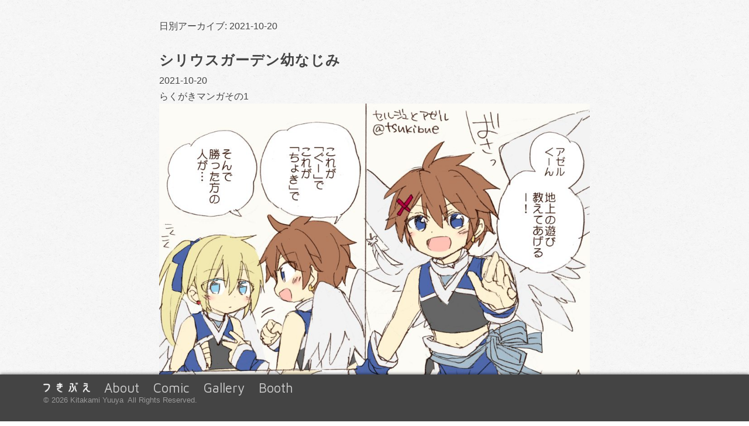

--- FILE ---
content_type: text/html; charset=UTF-8
request_url: https://tsukibue.com/2021/10/20/
body_size: 46333
content:
<!DOCTYPE html>
<html lang="ja">
<head>
<meta charset="UTF-8" />
<meta name="viewport" content="width=device-width" />
<meta name="description" content="つきぶえ（北神ゆうや）の一次創作ファンタジーサイトです。『月下幻想曲』シリーズのマンガ、イラスト、ブログを更新中！>
<title>20 &#8211; 10月 &#8211; 2021 &#8211; つきぶえ</title>
<link rel="pingback" href="https://tsukibue.com/blog/xmlrpc.php" />
<!--[if lt IE 9]>
<script src="https://tsukibue.com/blog/wp-content/themes/mog/js/html5.js" type="text/javascript"></script>
<![endif]-->
<meta name='robots' content='max-image-preview:large' />
<link rel="alternate" type="application/rss+xml" title="つきぶえ &raquo; フィード" href="https://tsukibue.com/feed/" />
<link rel="alternate" type="application/rss+xml" title="つきぶえ &raquo; コメントフィード" href="https://tsukibue.com/comments/feed/" />
<style id='wp-img-auto-sizes-contain-inline-css' type='text/css'>
img:is([sizes=auto i],[sizes^="auto," i]){contain-intrinsic-size:3000px 1500px}
/*# sourceURL=wp-img-auto-sizes-contain-inline-css */
</style>
<style id='wp-block-library-inline-css' type='text/css'>
:root{--wp-block-synced-color:#7a00df;--wp-block-synced-color--rgb:122,0,223;--wp-bound-block-color:var(--wp-block-synced-color);--wp-editor-canvas-background:#ddd;--wp-admin-theme-color:#007cba;--wp-admin-theme-color--rgb:0,124,186;--wp-admin-theme-color-darker-10:#006ba1;--wp-admin-theme-color-darker-10--rgb:0,107,160.5;--wp-admin-theme-color-darker-20:#005a87;--wp-admin-theme-color-darker-20--rgb:0,90,135;--wp-admin-border-width-focus:2px}@media (min-resolution:192dpi){:root{--wp-admin-border-width-focus:1.5px}}.wp-element-button{cursor:pointer}:root .has-very-light-gray-background-color{background-color:#eee}:root .has-very-dark-gray-background-color{background-color:#313131}:root .has-very-light-gray-color{color:#eee}:root .has-very-dark-gray-color{color:#313131}:root .has-vivid-green-cyan-to-vivid-cyan-blue-gradient-background{background:linear-gradient(135deg,#00d084,#0693e3)}:root .has-purple-crush-gradient-background{background:linear-gradient(135deg,#34e2e4,#4721fb 50%,#ab1dfe)}:root .has-hazy-dawn-gradient-background{background:linear-gradient(135deg,#faaca8,#dad0ec)}:root .has-subdued-olive-gradient-background{background:linear-gradient(135deg,#fafae1,#67a671)}:root .has-atomic-cream-gradient-background{background:linear-gradient(135deg,#fdd79a,#004a59)}:root .has-nightshade-gradient-background{background:linear-gradient(135deg,#330968,#31cdcf)}:root .has-midnight-gradient-background{background:linear-gradient(135deg,#020381,#2874fc)}:root{--wp--preset--font-size--normal:16px;--wp--preset--font-size--huge:42px}.has-regular-font-size{font-size:1em}.has-larger-font-size{font-size:2.625em}.has-normal-font-size{font-size:var(--wp--preset--font-size--normal)}.has-huge-font-size{font-size:var(--wp--preset--font-size--huge)}.has-text-align-center{text-align:center}.has-text-align-left{text-align:left}.has-text-align-right{text-align:right}.has-fit-text{white-space:nowrap!important}#end-resizable-editor-section{display:none}.aligncenter{clear:both}.items-justified-left{justify-content:flex-start}.items-justified-center{justify-content:center}.items-justified-right{justify-content:flex-end}.items-justified-space-between{justify-content:space-between}.screen-reader-text{border:0;clip-path:inset(50%);height:1px;margin:-1px;overflow:hidden;padding:0;position:absolute;width:1px;word-wrap:normal!important}.screen-reader-text:focus{background-color:#ddd;clip-path:none;color:#444;display:block;font-size:1em;height:auto;left:5px;line-height:normal;padding:15px 23px 14px;text-decoration:none;top:5px;width:auto;z-index:100000}html :where(.has-border-color){border-style:solid}html :where([style*=border-top-color]){border-top-style:solid}html :where([style*=border-right-color]){border-right-style:solid}html :where([style*=border-bottom-color]){border-bottom-style:solid}html :where([style*=border-left-color]){border-left-style:solid}html :where([style*=border-width]){border-style:solid}html :where([style*=border-top-width]){border-top-style:solid}html :where([style*=border-right-width]){border-right-style:solid}html :where([style*=border-bottom-width]){border-bottom-style:solid}html :where([style*=border-left-width]){border-left-style:solid}html :where(img[class*=wp-image-]){height:auto;max-width:100%}:where(figure){margin:0 0 1em}html :where(.is-position-sticky){--wp-admin--admin-bar--position-offset:var(--wp-admin--admin-bar--height,0px)}@media screen and (max-width:600px){html :where(.is-position-sticky){--wp-admin--admin-bar--position-offset:0px}}

/*# sourceURL=wp-block-library-inline-css */
</style><style id='wp-block-archives-inline-css' type='text/css'>
.wp-block-archives{box-sizing:border-box}.wp-block-archives-dropdown label{display:block}
/*# sourceURL=https://tsukibue.com/blog/wp-includes/blocks/archives/style.min.css */
</style>
<style id='wp-block-calendar-inline-css' type='text/css'>
.wp-block-calendar{text-align:center}.wp-block-calendar td,.wp-block-calendar th{border:1px solid;padding:.25em}.wp-block-calendar th{font-weight:400}.wp-block-calendar caption{background-color:inherit}.wp-block-calendar table{border-collapse:collapse;width:100%}.wp-block-calendar table.has-background th{background-color:inherit}.wp-block-calendar table.has-text-color th{color:inherit}.wp-block-calendar :where(table:not(.has-text-color)){color:#40464d}.wp-block-calendar :where(table:not(.has-text-color)) td,.wp-block-calendar :where(table:not(.has-text-color)) th{border-color:#ddd}:where(.wp-block-calendar table:not(.has-background) th){background:#ddd}
/*# sourceURL=https://tsukibue.com/blog/wp-includes/blocks/calendar/style.min.css */
</style>
<style id='global-styles-inline-css' type='text/css'>
:root{--wp--preset--aspect-ratio--square: 1;--wp--preset--aspect-ratio--4-3: 4/3;--wp--preset--aspect-ratio--3-4: 3/4;--wp--preset--aspect-ratio--3-2: 3/2;--wp--preset--aspect-ratio--2-3: 2/3;--wp--preset--aspect-ratio--16-9: 16/9;--wp--preset--aspect-ratio--9-16: 9/16;--wp--preset--color--black: #000000;--wp--preset--color--cyan-bluish-gray: #abb8c3;--wp--preset--color--white: #ffffff;--wp--preset--color--pale-pink: #f78da7;--wp--preset--color--vivid-red: #cf2e2e;--wp--preset--color--luminous-vivid-orange: #ff6900;--wp--preset--color--luminous-vivid-amber: #fcb900;--wp--preset--color--light-green-cyan: #7bdcb5;--wp--preset--color--vivid-green-cyan: #00d084;--wp--preset--color--pale-cyan-blue: #8ed1fc;--wp--preset--color--vivid-cyan-blue: #0693e3;--wp--preset--color--vivid-purple: #9b51e0;--wp--preset--gradient--vivid-cyan-blue-to-vivid-purple: linear-gradient(135deg,rgb(6,147,227) 0%,rgb(155,81,224) 100%);--wp--preset--gradient--light-green-cyan-to-vivid-green-cyan: linear-gradient(135deg,rgb(122,220,180) 0%,rgb(0,208,130) 100%);--wp--preset--gradient--luminous-vivid-amber-to-luminous-vivid-orange: linear-gradient(135deg,rgb(252,185,0) 0%,rgb(255,105,0) 100%);--wp--preset--gradient--luminous-vivid-orange-to-vivid-red: linear-gradient(135deg,rgb(255,105,0) 0%,rgb(207,46,46) 100%);--wp--preset--gradient--very-light-gray-to-cyan-bluish-gray: linear-gradient(135deg,rgb(238,238,238) 0%,rgb(169,184,195) 100%);--wp--preset--gradient--cool-to-warm-spectrum: linear-gradient(135deg,rgb(74,234,220) 0%,rgb(151,120,209) 20%,rgb(207,42,186) 40%,rgb(238,44,130) 60%,rgb(251,105,98) 80%,rgb(254,248,76) 100%);--wp--preset--gradient--blush-light-purple: linear-gradient(135deg,rgb(255,206,236) 0%,rgb(152,150,240) 100%);--wp--preset--gradient--blush-bordeaux: linear-gradient(135deg,rgb(254,205,165) 0%,rgb(254,45,45) 50%,rgb(107,0,62) 100%);--wp--preset--gradient--luminous-dusk: linear-gradient(135deg,rgb(255,203,112) 0%,rgb(199,81,192) 50%,rgb(65,88,208) 100%);--wp--preset--gradient--pale-ocean: linear-gradient(135deg,rgb(255,245,203) 0%,rgb(182,227,212) 50%,rgb(51,167,181) 100%);--wp--preset--gradient--electric-grass: linear-gradient(135deg,rgb(202,248,128) 0%,rgb(113,206,126) 100%);--wp--preset--gradient--midnight: linear-gradient(135deg,rgb(2,3,129) 0%,rgb(40,116,252) 100%);--wp--preset--font-size--small: 13px;--wp--preset--font-size--medium: 20px;--wp--preset--font-size--large: 36px;--wp--preset--font-size--x-large: 42px;--wp--preset--spacing--20: 0.44rem;--wp--preset--spacing--30: 0.67rem;--wp--preset--spacing--40: 1rem;--wp--preset--spacing--50: 1.5rem;--wp--preset--spacing--60: 2.25rem;--wp--preset--spacing--70: 3.38rem;--wp--preset--spacing--80: 5.06rem;--wp--preset--shadow--natural: 6px 6px 9px rgba(0, 0, 0, 0.2);--wp--preset--shadow--deep: 12px 12px 50px rgba(0, 0, 0, 0.4);--wp--preset--shadow--sharp: 6px 6px 0px rgba(0, 0, 0, 0.2);--wp--preset--shadow--outlined: 6px 6px 0px -3px rgb(255, 255, 255), 6px 6px rgb(0, 0, 0);--wp--preset--shadow--crisp: 6px 6px 0px rgb(0, 0, 0);}:where(.is-layout-flex){gap: 0.5em;}:where(.is-layout-grid){gap: 0.5em;}body .is-layout-flex{display: flex;}.is-layout-flex{flex-wrap: wrap;align-items: center;}.is-layout-flex > :is(*, div){margin: 0;}body .is-layout-grid{display: grid;}.is-layout-grid > :is(*, div){margin: 0;}:where(.wp-block-columns.is-layout-flex){gap: 2em;}:where(.wp-block-columns.is-layout-grid){gap: 2em;}:where(.wp-block-post-template.is-layout-flex){gap: 1.25em;}:where(.wp-block-post-template.is-layout-grid){gap: 1.25em;}.has-black-color{color: var(--wp--preset--color--black) !important;}.has-cyan-bluish-gray-color{color: var(--wp--preset--color--cyan-bluish-gray) !important;}.has-white-color{color: var(--wp--preset--color--white) !important;}.has-pale-pink-color{color: var(--wp--preset--color--pale-pink) !important;}.has-vivid-red-color{color: var(--wp--preset--color--vivid-red) !important;}.has-luminous-vivid-orange-color{color: var(--wp--preset--color--luminous-vivid-orange) !important;}.has-luminous-vivid-amber-color{color: var(--wp--preset--color--luminous-vivid-amber) !important;}.has-light-green-cyan-color{color: var(--wp--preset--color--light-green-cyan) !important;}.has-vivid-green-cyan-color{color: var(--wp--preset--color--vivid-green-cyan) !important;}.has-pale-cyan-blue-color{color: var(--wp--preset--color--pale-cyan-blue) !important;}.has-vivid-cyan-blue-color{color: var(--wp--preset--color--vivid-cyan-blue) !important;}.has-vivid-purple-color{color: var(--wp--preset--color--vivid-purple) !important;}.has-black-background-color{background-color: var(--wp--preset--color--black) !important;}.has-cyan-bluish-gray-background-color{background-color: var(--wp--preset--color--cyan-bluish-gray) !important;}.has-white-background-color{background-color: var(--wp--preset--color--white) !important;}.has-pale-pink-background-color{background-color: var(--wp--preset--color--pale-pink) !important;}.has-vivid-red-background-color{background-color: var(--wp--preset--color--vivid-red) !important;}.has-luminous-vivid-orange-background-color{background-color: var(--wp--preset--color--luminous-vivid-orange) !important;}.has-luminous-vivid-amber-background-color{background-color: var(--wp--preset--color--luminous-vivid-amber) !important;}.has-light-green-cyan-background-color{background-color: var(--wp--preset--color--light-green-cyan) !important;}.has-vivid-green-cyan-background-color{background-color: var(--wp--preset--color--vivid-green-cyan) !important;}.has-pale-cyan-blue-background-color{background-color: var(--wp--preset--color--pale-cyan-blue) !important;}.has-vivid-cyan-blue-background-color{background-color: var(--wp--preset--color--vivid-cyan-blue) !important;}.has-vivid-purple-background-color{background-color: var(--wp--preset--color--vivid-purple) !important;}.has-black-border-color{border-color: var(--wp--preset--color--black) !important;}.has-cyan-bluish-gray-border-color{border-color: var(--wp--preset--color--cyan-bluish-gray) !important;}.has-white-border-color{border-color: var(--wp--preset--color--white) !important;}.has-pale-pink-border-color{border-color: var(--wp--preset--color--pale-pink) !important;}.has-vivid-red-border-color{border-color: var(--wp--preset--color--vivid-red) !important;}.has-luminous-vivid-orange-border-color{border-color: var(--wp--preset--color--luminous-vivid-orange) !important;}.has-luminous-vivid-amber-border-color{border-color: var(--wp--preset--color--luminous-vivid-amber) !important;}.has-light-green-cyan-border-color{border-color: var(--wp--preset--color--light-green-cyan) !important;}.has-vivid-green-cyan-border-color{border-color: var(--wp--preset--color--vivid-green-cyan) !important;}.has-pale-cyan-blue-border-color{border-color: var(--wp--preset--color--pale-cyan-blue) !important;}.has-vivid-cyan-blue-border-color{border-color: var(--wp--preset--color--vivid-cyan-blue) !important;}.has-vivid-purple-border-color{border-color: var(--wp--preset--color--vivid-purple) !important;}.has-vivid-cyan-blue-to-vivid-purple-gradient-background{background: var(--wp--preset--gradient--vivid-cyan-blue-to-vivid-purple) !important;}.has-light-green-cyan-to-vivid-green-cyan-gradient-background{background: var(--wp--preset--gradient--light-green-cyan-to-vivid-green-cyan) !important;}.has-luminous-vivid-amber-to-luminous-vivid-orange-gradient-background{background: var(--wp--preset--gradient--luminous-vivid-amber-to-luminous-vivid-orange) !important;}.has-luminous-vivid-orange-to-vivid-red-gradient-background{background: var(--wp--preset--gradient--luminous-vivid-orange-to-vivid-red) !important;}.has-very-light-gray-to-cyan-bluish-gray-gradient-background{background: var(--wp--preset--gradient--very-light-gray-to-cyan-bluish-gray) !important;}.has-cool-to-warm-spectrum-gradient-background{background: var(--wp--preset--gradient--cool-to-warm-spectrum) !important;}.has-blush-light-purple-gradient-background{background: var(--wp--preset--gradient--blush-light-purple) !important;}.has-blush-bordeaux-gradient-background{background: var(--wp--preset--gradient--blush-bordeaux) !important;}.has-luminous-dusk-gradient-background{background: var(--wp--preset--gradient--luminous-dusk) !important;}.has-pale-ocean-gradient-background{background: var(--wp--preset--gradient--pale-ocean) !important;}.has-electric-grass-gradient-background{background: var(--wp--preset--gradient--electric-grass) !important;}.has-midnight-gradient-background{background: var(--wp--preset--gradient--midnight) !important;}.has-small-font-size{font-size: var(--wp--preset--font-size--small) !important;}.has-medium-font-size{font-size: var(--wp--preset--font-size--medium) !important;}.has-large-font-size{font-size: var(--wp--preset--font-size--large) !important;}.has-x-large-font-size{font-size: var(--wp--preset--font-size--x-large) !important;}
/*# sourceURL=global-styles-inline-css */
</style>

<style id='classic-theme-styles-inline-css' type='text/css'>
/*! This file is auto-generated */
.wp-block-button__link{color:#fff;background-color:#32373c;border-radius:9999px;box-shadow:none;text-decoration:none;padding:calc(.667em + 2px) calc(1.333em + 2px);font-size:1.125em}.wp-block-file__button{background:#32373c;color:#fff;text-decoration:none}
/*# sourceURL=/wp-includes/css/classic-themes.min.css */
</style>
<link rel='stylesheet' id='reset-css' href='https://tsukibue.com/css/reset.css?ver=3f2b7acc23b2c8c155094d121897e7da' type='text/css' media='all' />
<link rel='stylesheet' id='parent-style-css' href='https://tsukibue.com/blog/wp-content/themes/mog/style.css?ver=3f2b7acc23b2c8c155094d121897e7da' type='text/css' media='all' />
<link rel='stylesheet' id='mog-main-css' href='https://tsukibue.com/blog/wp-content/themes/mog/mog-main.css?ver=3f2b7acc23b2c8c155094d121897e7da' type='text/css' media='all' />
<link rel='stylesheet' id='mycommon-css' href='https://tsukibue.com/css/mycommon.css?ver=3f2b7acc23b2c8c155094d121897e7da' type='text/css' media='all' />
<link rel='stylesheet' id='index-css' href='https://tsukibue.com/css/index.css?ver=3f2b7acc23b2c8c155094d121897e7da' type='text/css' media='all' />
<link rel='stylesheet' id='footer-css' href='https://tsukibue.com/css/footer.css?ver=3f2b7acc23b2c8c155094d121897e7da' type='text/css' media='all' />
<link rel='stylesheet' id='fonts_url-css' href='https://fonts.googleapis.com/css?family=Amatic+SC:wght@700|Maven+Pro&#038;display=swap' type='text/css' media='all' />
<link rel='stylesheet' id='style-css' href='https://tsukibue.com/blog/wp-content/themes/mog-child/style.css?ver=3f2b7acc23b2c8c155094d121897e7da' type='text/css' media='all' />
<link rel='stylesheet' id='jquery-lazyloadxt-spinner-css-css' href='//tsukibue.com/blog/wp-content/plugins/a3-lazy-load/assets/css/jquery.lazyloadxt.spinner.css?ver=3f2b7acc23b2c8c155094d121897e7da' type='text/css' media='all' />
<script type="text/javascript" src="https://tsukibue.com/blog/wp-includes/js/jquery/jquery.min.js?ver=3.7.1" id="jquery-core-js"></script>
<script type="text/javascript" src="https://tsukibue.com/blog/wp-includes/js/jquery/jquery-migrate.min.js?ver=3.4.1" id="jquery-migrate-js"></script>
<link rel="https://api.w.org/" href="https://tsukibue.com/wp-json/" /><link rel="icon" href="https://tsukibue.com/blog/wp-content/uploads/2018/02/cropped-favi-32x32.png" sizes="32x32" />
<link rel="icon" href="https://tsukibue.com/blog/wp-content/uploads/2018/02/cropped-favi-192x192.png" sizes="192x192" />
<link rel="apple-touch-icon" href="https://tsukibue.com/blog/wp-content/uploads/2018/02/cropped-favi-180x180.png" />
<meta name="msapplication-TileImage" content="https://tsukibue.com/blog/wp-content/uploads/2018/02/cropped-favi-270x270.png" />
<!-- Global site tag (gtag.js) - Google Analytics -->
<script async src="https://www.googletagmanager.com/gtag/js?id=UA-114656379-1"></script>
<script>
  window.dataLayer = window.dataLayer || [];
  function gtag(){dataLayer.push(arguments);}
  gtag('js', new Date());

  gtag('config', 'UA-114656379-1');
</script>
</head>
		<div class="container">
			<section id="primary" class="content-area">
				<div id="content" class="site-content" role="main">
									<header class="page-header">
						<h1 class="page-title">
							日別アーカイブ: <span>2021-10-20</span>						</h1>
											</header><!-- .page-header -->
																					
<article id="post-2770" class="post-2770 post type-post status-publish format-standard hentry category-23 category-rakugaki">
	<header class="entry-header">
		<h1 class="entry-title"><a href="https://tsukibue.com/2021/10/20/2770/" title="シリウスガーデン幼なじみ へのパーマリンク" rel="bookmark">シリウスガーデン幼なじみ</a></h1>

				<div class="entry-meta">
			<a href="https://tsukibue.com/2021/10/20/2770/" title="17:52" rel="bookmark"><time class="entry-date" datetime="2021-10-20T17:52:39+09:00">2021-10-20</time></a><span class="byline"> 投稿者: <span class="author vcard"><a class="url fn n" href="https://tsukibue.com/author/tsukibue/" title="tsukibue の投稿をすべて表示" rel="author">tsukibue</a></span></span>		</div><!-- .entry-meta -->
			</header><!-- .entry-header -->

		<div class="entry-content">
		<p>らくがきマンガその1<br />
<img fetchpriority="high" decoding="async" class="lazy lazy-hidden alignnone size-full wp-image-2771" src="//tsukibue.com/blog/wp-content/plugins/a3-lazy-load/assets/images/lazy_placeholder.gif" data-lazy-type="image" data-src="https://tsukibue.com/blog/wp-content/uploads/2022/02/30c61e85ebad79efca4dc8a1d4112eae.jpg" alt="" width="950" height="1348" srcset="" data-srcset="https://tsukibue.com/blog/wp-content/uploads/2022/02/30c61e85ebad79efca4dc8a1d4112eae.jpg 950w, https://tsukibue.com/blog/wp-content/uploads/2022/02/30c61e85ebad79efca4dc8a1d4112eae-211x300.jpg 211w, https://tsukibue.com/blog/wp-content/uploads/2022/02/30c61e85ebad79efca4dc8a1d4112eae-722x1024.jpg 722w, https://tsukibue.com/blog/wp-content/uploads/2022/02/30c61e85ebad79efca4dc8a1d4112eae-768x1090.jpg 768w" sizes="(max-width: 950px) 100vw, 950px" /><noscript><img fetchpriority="high" decoding="async" class="alignnone size-full wp-image-2771" src="https://tsukibue.com/blog/wp-content/uploads/2022/02/30c61e85ebad79efca4dc8a1d4112eae.jpg" alt="" width="950" height="1348" srcset="https://tsukibue.com/blog/wp-content/uploads/2022/02/30c61e85ebad79efca4dc8a1d4112eae.jpg 950w, https://tsukibue.com/blog/wp-content/uploads/2022/02/30c61e85ebad79efca4dc8a1d4112eae-211x300.jpg 211w, https://tsukibue.com/blog/wp-content/uploads/2022/02/30c61e85ebad79efca4dc8a1d4112eae-722x1024.jpg 722w, https://tsukibue.com/blog/wp-content/uploads/2022/02/30c61e85ebad79efca4dc8a1d4112eae-768x1090.jpg 768w" sizes="(max-width: 950px) 100vw, 950px" /></noscript></p>
<p><img decoding="async" class="lazy lazy-hidden alignnone size-full wp-image-2772" src="//tsukibue.com/blog/wp-content/plugins/a3-lazy-load/assets/images/lazy_placeholder.gif" data-lazy-type="image" data-src="https://tsukibue.com/blog/wp-content/uploads/2022/02/986d28047c17274f252118324676efd8.jpg" alt="" width="950" height="1348" srcset="" data-srcset="https://tsukibue.com/blog/wp-content/uploads/2022/02/986d28047c17274f252118324676efd8.jpg 950w, https://tsukibue.com/blog/wp-content/uploads/2022/02/986d28047c17274f252118324676efd8-211x300.jpg 211w, https://tsukibue.com/blog/wp-content/uploads/2022/02/986d28047c17274f252118324676efd8-722x1024.jpg 722w, https://tsukibue.com/blog/wp-content/uploads/2022/02/986d28047c17274f252118324676efd8-768x1090.jpg 768w" sizes="(max-width: 950px) 100vw, 950px" /><noscript><img decoding="async" class="alignnone size-full wp-image-2772" src="https://tsukibue.com/blog/wp-content/uploads/2022/02/986d28047c17274f252118324676efd8.jpg" alt="" width="950" height="1348" srcset="https://tsukibue.com/blog/wp-content/uploads/2022/02/986d28047c17274f252118324676efd8.jpg 950w, https://tsukibue.com/blog/wp-content/uploads/2022/02/986d28047c17274f252118324676efd8-211x300.jpg 211w, https://tsukibue.com/blog/wp-content/uploads/2022/02/986d28047c17274f252118324676efd8-722x1024.jpg 722w, https://tsukibue.com/blog/wp-content/uploads/2022/02/986d28047c17274f252118324676efd8-768x1090.jpg 768w" sizes="(max-width: 950px) 100vw, 950px" /></noscript></p>
<p>らくがきマンガその２<br />
<img decoding="async" class="lazy lazy-hidden alignnone size-full wp-image-2773" src="//tsukibue.com/blog/wp-content/plugins/a3-lazy-load/assets/images/lazy_placeholder.gif" data-lazy-type="image" data-src="https://tsukibue.com/blog/wp-content/uploads/2022/02/7522337f761d495cea301bfe36d3e342.jpg" alt="" width="950" height="1348" srcset="" data-srcset="https://tsukibue.com/blog/wp-content/uploads/2022/02/7522337f761d495cea301bfe36d3e342.jpg 950w, https://tsukibue.com/blog/wp-content/uploads/2022/02/7522337f761d495cea301bfe36d3e342-211x300.jpg 211w, https://tsukibue.com/blog/wp-content/uploads/2022/02/7522337f761d495cea301bfe36d3e342-722x1024.jpg 722w, https://tsukibue.com/blog/wp-content/uploads/2022/02/7522337f761d495cea301bfe36d3e342-768x1090.jpg 768w" sizes="(max-width: 950px) 100vw, 950px" /><noscript><img decoding="async" class="alignnone size-full wp-image-2773" src="https://tsukibue.com/blog/wp-content/uploads/2022/02/7522337f761d495cea301bfe36d3e342.jpg" alt="" width="950" height="1348" srcset="https://tsukibue.com/blog/wp-content/uploads/2022/02/7522337f761d495cea301bfe36d3e342.jpg 950w, https://tsukibue.com/blog/wp-content/uploads/2022/02/7522337f761d495cea301bfe36d3e342-211x300.jpg 211w, https://tsukibue.com/blog/wp-content/uploads/2022/02/7522337f761d495cea301bfe36d3e342-722x1024.jpg 722w, https://tsukibue.com/blog/wp-content/uploads/2022/02/7522337f761d495cea301bfe36d3e342-768x1090.jpg 768w" sizes="(max-width: 950px) 100vw, 950px" /></noscript></p>
<p><img loading="lazy" decoding="async" class="lazy lazy-hidden alignnone size-full wp-image-2774" src="//tsukibue.com/blog/wp-content/plugins/a3-lazy-load/assets/images/lazy_placeholder.gif" data-lazy-type="image" data-src="https://tsukibue.com/blog/wp-content/uploads/2022/02/1e2839df1b4a7b52dfd5e2bd21f582d1.jpg" alt="" width="950" height="1348" srcset="" data-srcset="https://tsukibue.com/blog/wp-content/uploads/2022/02/1e2839df1b4a7b52dfd5e2bd21f582d1.jpg 950w, https://tsukibue.com/blog/wp-content/uploads/2022/02/1e2839df1b4a7b52dfd5e2bd21f582d1-211x300.jpg 211w, https://tsukibue.com/blog/wp-content/uploads/2022/02/1e2839df1b4a7b52dfd5e2bd21f582d1-722x1024.jpg 722w, https://tsukibue.com/blog/wp-content/uploads/2022/02/1e2839df1b4a7b52dfd5e2bd21f582d1-768x1090.jpg 768w" sizes="auto, (max-width: 950px) 100vw, 950px" /><noscript><img loading="lazy" decoding="async" class="alignnone size-full wp-image-2774" src="https://tsukibue.com/blog/wp-content/uploads/2022/02/1e2839df1b4a7b52dfd5e2bd21f582d1.jpg" alt="" width="950" height="1348" srcset="https://tsukibue.com/blog/wp-content/uploads/2022/02/1e2839df1b4a7b52dfd5e2bd21f582d1.jpg 950w, https://tsukibue.com/blog/wp-content/uploads/2022/02/1e2839df1b4a7b52dfd5e2bd21f582d1-211x300.jpg 211w, https://tsukibue.com/blog/wp-content/uploads/2022/02/1e2839df1b4a7b52dfd5e2bd21f582d1-722x1024.jpg 722w, https://tsukibue.com/blog/wp-content/uploads/2022/02/1e2839df1b4a7b52dfd5e2bd21f582d1-768x1090.jpg 768w" sizes="auto, (max-width: 950px) 100vw, 950px" /></noscript></p>
<p>らくがきマンガその3<br />
<img loading="lazy" decoding="async" class="lazy lazy-hidden alignnone size-full wp-image-2775" src="//tsukibue.com/blog/wp-content/plugins/a3-lazy-load/assets/images/lazy_placeholder.gif" data-lazy-type="image" data-src="https://tsukibue.com/blog/wp-content/uploads/2022/02/fa2a610b0b4bfdc6c6caca8010e2fffb.jpg" alt="" width="950" height="1332" srcset="" data-srcset="https://tsukibue.com/blog/wp-content/uploads/2022/02/fa2a610b0b4bfdc6c6caca8010e2fffb.jpg 950w, https://tsukibue.com/blog/wp-content/uploads/2022/02/fa2a610b0b4bfdc6c6caca8010e2fffb-214x300.jpg 214w, https://tsukibue.com/blog/wp-content/uploads/2022/02/fa2a610b0b4bfdc6c6caca8010e2fffb-730x1024.jpg 730w, https://tsukibue.com/blog/wp-content/uploads/2022/02/fa2a610b0b4bfdc6c6caca8010e2fffb-768x1077.jpg 768w" sizes="auto, (max-width: 950px) 100vw, 950px" /><noscript><img loading="lazy" decoding="async" class="alignnone size-full wp-image-2775" src="https://tsukibue.com/blog/wp-content/uploads/2022/02/fa2a610b0b4bfdc6c6caca8010e2fffb.jpg" alt="" width="950" height="1332" srcset="https://tsukibue.com/blog/wp-content/uploads/2022/02/fa2a610b0b4bfdc6c6caca8010e2fffb.jpg 950w, https://tsukibue.com/blog/wp-content/uploads/2022/02/fa2a610b0b4bfdc6c6caca8010e2fffb-214x300.jpg 214w, https://tsukibue.com/blog/wp-content/uploads/2022/02/fa2a610b0b4bfdc6c6caca8010e2fffb-730x1024.jpg 730w, https://tsukibue.com/blog/wp-content/uploads/2022/02/fa2a610b0b4bfdc6c6caca8010e2fffb-768x1077.jpg 768w" sizes="auto, (max-width: 950px) 100vw, 950px" /></noscript></p>
<p><img loading="lazy" decoding="async" class="lazy lazy-hidden alignnone size-full wp-image-2776" src="//tsukibue.com/blog/wp-content/plugins/a3-lazy-load/assets/images/lazy_placeholder.gif" data-lazy-type="image" data-src="https://tsukibue.com/blog/wp-content/uploads/2022/02/92639f617bd2c11a91a41d43443d0ded.jpg" alt="" width="950" height="1333" srcset="" data-srcset="https://tsukibue.com/blog/wp-content/uploads/2022/02/92639f617bd2c11a91a41d43443d0ded.jpg 950w, https://tsukibue.com/blog/wp-content/uploads/2022/02/92639f617bd2c11a91a41d43443d0ded-214x300.jpg 214w, https://tsukibue.com/blog/wp-content/uploads/2022/02/92639f617bd2c11a91a41d43443d0ded-730x1024.jpg 730w, https://tsukibue.com/blog/wp-content/uploads/2022/02/92639f617bd2c11a91a41d43443d0ded-768x1078.jpg 768w" sizes="auto, (max-width: 950px) 100vw, 950px" /><noscript><img loading="lazy" decoding="async" class="alignnone size-full wp-image-2776" src="https://tsukibue.com/blog/wp-content/uploads/2022/02/92639f617bd2c11a91a41d43443d0ded.jpg" alt="" width="950" height="1333" srcset="https://tsukibue.com/blog/wp-content/uploads/2022/02/92639f617bd2c11a91a41d43443d0ded.jpg 950w, https://tsukibue.com/blog/wp-content/uploads/2022/02/92639f617bd2c11a91a41d43443d0ded-214x300.jpg 214w, https://tsukibue.com/blog/wp-content/uploads/2022/02/92639f617bd2c11a91a41d43443d0ded-730x1024.jpg 730w, https://tsukibue.com/blog/wp-content/uploads/2022/02/92639f617bd2c11a91a41d43443d0ded-768x1078.jpg 768w" sizes="auto, (max-width: 950px) 100vw, 950px" /></noscript></p>
<p>おまけ<br />
<img loading="lazy" decoding="async" class="lazy lazy-hidden alignnone size-full wp-image-2777" src="//tsukibue.com/blog/wp-content/plugins/a3-lazy-load/assets/images/lazy_placeholder.gif" data-lazy-type="image" data-src="https://tsukibue.com/blog/wp-content/uploads/2022/02/rafu1019.jpg" alt="" width="1200" height="873" srcset="" data-srcset="https://tsukibue.com/blog/wp-content/uploads/2022/02/rafu1019.jpg 1200w, https://tsukibue.com/blog/wp-content/uploads/2022/02/rafu1019-300x218.jpg 300w, https://tsukibue.com/blog/wp-content/uploads/2022/02/rafu1019-1024x745.jpg 1024w, https://tsukibue.com/blog/wp-content/uploads/2022/02/rafu1019-768x559.jpg 768w" sizes="auto, (max-width: 1200px) 100vw, 1200px" /><noscript><img loading="lazy" decoding="async" class="alignnone size-full wp-image-2777" src="https://tsukibue.com/blog/wp-content/uploads/2022/02/rafu1019.jpg" alt="" width="1200" height="873" srcset="https://tsukibue.com/blog/wp-content/uploads/2022/02/rafu1019.jpg 1200w, https://tsukibue.com/blog/wp-content/uploads/2022/02/rafu1019-300x218.jpg 300w, https://tsukibue.com/blog/wp-content/uploads/2022/02/rafu1019-1024x745.jpg 1024w, https://tsukibue.com/blog/wp-content/uploads/2022/02/rafu1019-768x559.jpg 768w" sizes="auto, (max-width: 1200px) 100vw, 1200px" /></noscript></p>
			</div><!-- .entry-content -->
	
	<footer class="entry-meta">
								<span class="cat-links">
				カテゴリー: <a href="https://tsukibue.com/category/%e3%83%9e%e3%83%b3%e3%82%ac/" rel="category tag">マンガ</a>、<a href="https://tsukibue.com/category/rakugaki/" rel="category tag">らくがき</a>			</span>
			
					
		
			</footer><!-- .entry-meta -->
</article><!-- #post-2770 -->
																		</div><!-- #content .site-content -->
						<div id="secondary" class="widget-area" role="complementary">
						<aside id="block-2" class="widget widget_block widget_calendar"><div class="wp-block-calendar"><table id="wp-calendar" class="wp-calendar-table">
	<caption>2021年10月</caption>
	<thead>
	<tr>
		<th scope="col" aria-label="月曜日">月</th>
		<th scope="col" aria-label="火曜日">火</th>
		<th scope="col" aria-label="水曜日">水</th>
		<th scope="col" aria-label="木曜日">木</th>
		<th scope="col" aria-label="金曜日">金</th>
		<th scope="col" aria-label="土曜日">土</th>
		<th scope="col" aria-label="日曜日">日</th>
	</tr>
	</thead>
	<tbody>
	<tr>
		<td colspan="4" class="pad">&nbsp;</td><td>1</td><td>2</td><td>3</td>
	</tr>
	<tr>
		<td>4</td><td>5</td><td>6</td><td>7</td><td>8</td><td>9</td><td>10</td>
	</tr>
	<tr>
		<td>11</td><td>12</td><td>13</td><td>14</td><td>15</td><td>16</td><td>17</td>
	</tr>
	<tr>
		<td>18</td><td>19</td><td><a href="https://tsukibue.com/2021/10/20/" aria-label="2021年10月20日 に投稿を公開">20</a></td><td>21</td><td>22</td><td>23</td><td>24</td>
	</tr>
	<tr>
		<td>25</td><td>26</td><td>27</td><td>28</td><td>29</td><td>30</td><td>31</td>
	</tr>
	</tbody>
	</table><nav aria-label="前と次の月" class="wp-calendar-nav">
		<span class="wp-calendar-nav-prev"><a href="https://tsukibue.com/2021/09/">&laquo; 9月</a></span>
		<span class="pad">&nbsp;</span>
		<span class="wp-calendar-nav-next"><a href="https://tsukibue.com/2022/02/">2月 &raquo;</a></span>
	</nav></div></aside><aside id="block-3" class="widget widget_block widget_archive"><div class="wp-block-archives-dropdown wp-block-archives"><label for="wp-block-archives-1" class="wp-block-archives__label">アーカイブ</label>
		<select id="wp-block-archives-1" name="archive-dropdown">
		<option value="">月を選択</option>	<option value='https://tsukibue.com/2026/01/'> 2026年1月 &nbsp;(2)</option>
	<option value='https://tsukibue.com/2025/12/'> 2025年12月 &nbsp;(5)</option>
	<option value='https://tsukibue.com/2025/11/'> 2025年11月 &nbsp;(4)</option>
	<option value='https://tsukibue.com/2025/10/'> 2025年10月 &nbsp;(3)</option>
	<option value='https://tsukibue.com/2025/09/'> 2025年9月 &nbsp;(2)</option>
	<option value='https://tsukibue.com/2025/08/'> 2025年8月 &nbsp;(1)</option>
	<option value='https://tsukibue.com/2025/07/'> 2025年7月 &nbsp;(1)</option>
	<option value='https://tsukibue.com/2025/06/'> 2025年6月 &nbsp;(2)</option>
	<option value='https://tsukibue.com/2025/05/'> 2025年5月 &nbsp;(4)</option>
	<option value='https://tsukibue.com/2025/04/'> 2025年4月 &nbsp;(6)</option>
	<option value='https://tsukibue.com/2025/03/'> 2025年3月 &nbsp;(5)</option>
	<option value='https://tsukibue.com/2025/02/'> 2025年2月 &nbsp;(4)</option>
	<option value='https://tsukibue.com/2025/01/'> 2025年1月 &nbsp;(6)</option>
	<option value='https://tsukibue.com/2024/12/'> 2024年12月 &nbsp;(1)</option>
	<option value='https://tsukibue.com/2024/11/'> 2024年11月 &nbsp;(2)</option>
	<option value='https://tsukibue.com/2024/10/'> 2024年10月 &nbsp;(4)</option>
	<option value='https://tsukibue.com/2024/09/'> 2024年9月 &nbsp;(1)</option>
	<option value='https://tsukibue.com/2024/08/'> 2024年8月 &nbsp;(2)</option>
	<option value='https://tsukibue.com/2024/07/'> 2024年7月 &nbsp;(1)</option>
	<option value='https://tsukibue.com/2024/06/'> 2024年6月 &nbsp;(2)</option>
	<option value='https://tsukibue.com/2024/05/'> 2024年5月 &nbsp;(4)</option>
	<option value='https://tsukibue.com/2024/03/'> 2024年3月 &nbsp;(4)</option>
	<option value='https://tsukibue.com/2024/02/'> 2024年2月 &nbsp;(4)</option>
	<option value='https://tsukibue.com/2024/01/'> 2024年1月 &nbsp;(3)</option>
	<option value='https://tsukibue.com/2023/12/'> 2023年12月 &nbsp;(2)</option>
	<option value='https://tsukibue.com/2023/08/'> 2023年8月 &nbsp;(1)</option>
	<option value='https://tsukibue.com/2023/06/'> 2023年6月 &nbsp;(1)</option>
	<option value='https://tsukibue.com/2023/04/'> 2023年4月 &nbsp;(1)</option>
	<option value='https://tsukibue.com/2023/03/'> 2023年3月 &nbsp;(1)</option>
	<option value='https://tsukibue.com/2023/02/'> 2023年2月 &nbsp;(3)</option>
	<option value='https://tsukibue.com/2023/01/'> 2023年1月 &nbsp;(1)</option>
	<option value='https://tsukibue.com/2022/05/'> 2022年5月 &nbsp;(1)</option>
	<option value='https://tsukibue.com/2022/02/'> 2022年2月 &nbsp;(1)</option>
	<option value='https://tsukibue.com/2021/10/' selected='selected'> 2021年10月 &nbsp;(1)</option>
	<option value='https://tsukibue.com/2021/09/'> 2021年9月 &nbsp;(1)</option>
	<option value='https://tsukibue.com/2021/06/'> 2021年6月 &nbsp;(2)</option>
	<option value='https://tsukibue.com/2021/03/'> 2021年3月 &nbsp;(1)</option>
	<option value='https://tsukibue.com/2021/02/'> 2021年2月 &nbsp;(2)</option>
	<option value='https://tsukibue.com/2020/11/'> 2020年11月 &nbsp;(1)</option>
	<option value='https://tsukibue.com/2020/10/'> 2020年10月 &nbsp;(1)</option>
	<option value='https://tsukibue.com/2020/09/'> 2020年9月 &nbsp;(2)</option>
	<option value='https://tsukibue.com/2020/07/'> 2020年7月 &nbsp;(2)</option>
	<option value='https://tsukibue.com/2020/05/'> 2020年5月 &nbsp;(2)</option>
	<option value='https://tsukibue.com/2020/02/'> 2020年2月 &nbsp;(4)</option>
	<option value='https://tsukibue.com/2020/01/'> 2020年1月 &nbsp;(2)</option>
	<option value='https://tsukibue.com/2019/12/'> 2019年12月 &nbsp;(2)</option>
	<option value='https://tsukibue.com/2019/11/'> 2019年11月 &nbsp;(1)</option>
	<option value='https://tsukibue.com/2019/09/'> 2019年9月 &nbsp;(1)</option>
	<option value='https://tsukibue.com/2019/04/'> 2019年4月 &nbsp;(1)</option>
	<option value='https://tsukibue.com/2019/01/'> 2019年1月 &nbsp;(1)</option>
	<option value='https://tsukibue.com/2018/12/'> 2018年12月 &nbsp;(1)</option>
	<option value='https://tsukibue.com/2018/11/'> 2018年11月 &nbsp;(1)</option>
	<option value='https://tsukibue.com/2018/10/'> 2018年10月 &nbsp;(1)</option>
	<option value='https://tsukibue.com/2018/09/'> 2018年9月 &nbsp;(2)</option>
	<option value='https://tsukibue.com/2018/08/'> 2018年8月 &nbsp;(2)</option>
	<option value='https://tsukibue.com/2018/07/'> 2018年7月 &nbsp;(2)</option>
	<option value='https://tsukibue.com/2018/06/'> 2018年6月 &nbsp;(3)</option>
	<option value='https://tsukibue.com/2018/05/'> 2018年5月 &nbsp;(2)</option>
	<option value='https://tsukibue.com/2018/03/'> 2018年3月 &nbsp;(2)</option>
	<option value='https://tsukibue.com/2018/02/'> 2018年2月 &nbsp;(9)</option>
	<option value='https://tsukibue.com/2018/01/'> 2018年1月 &nbsp;(9)</option>
	<option value='https://tsukibue.com/2017/12/'> 2017年12月 &nbsp;(3)</option>
	<option value='https://tsukibue.com/2017/11/'> 2017年11月 &nbsp;(4)</option>
	<option value='https://tsukibue.com/2017/10/'> 2017年10月 &nbsp;(5)</option>
	<option value='https://tsukibue.com/2017/09/'> 2017年9月 &nbsp;(3)</option>
	<option value='https://tsukibue.com/2017/08/'> 2017年8月 &nbsp;(5)</option>
	<option value='https://tsukibue.com/2017/06/'> 2017年6月 &nbsp;(4)</option>
	<option value='https://tsukibue.com/2017/05/'> 2017年5月 &nbsp;(9)</option>
	<option value='https://tsukibue.com/2017/04/'> 2017年4月 &nbsp;(2)</option>
	<option value='https://tsukibue.com/2017/03/'> 2017年3月 &nbsp;(6)</option>
	<option value='https://tsukibue.com/2017/02/'> 2017年2月 &nbsp;(2)</option>
	<option value='https://tsukibue.com/2017/01/'> 2017年1月 &nbsp;(3)</option>
	<option value='https://tsukibue.com/2016/12/'> 2016年12月 &nbsp;(3)</option>
	<option value='https://tsukibue.com/2016/11/'> 2016年11月 &nbsp;(2)</option>
	<option value='https://tsukibue.com/2016/10/'> 2016年10月 &nbsp;(8)</option>
	<option value='https://tsukibue.com/2016/09/'> 2016年9月 &nbsp;(8)</option>
	<option value='https://tsukibue.com/2016/08/'> 2016年8月 &nbsp;(5)</option>
	<option value='https://tsukibue.com/2016/07/'> 2016年7月 &nbsp;(8)</option>
	<option value='https://tsukibue.com/2016/06/'> 2016年6月 &nbsp;(6)</option>
	<option value='https://tsukibue.com/2016/05/'> 2016年5月 &nbsp;(8)</option>
	<option value='https://tsukibue.com/2016/04/'> 2016年4月 &nbsp;(6)</option>
	<option value='https://tsukibue.com/2016/03/'> 2016年3月 &nbsp;(4)</option>
	<option value='https://tsukibue.com/2016/02/'> 2016年2月 &nbsp;(6)</option>
	<option value='https://tsukibue.com/2016/01/'> 2016年1月 &nbsp;(7)</option>
	<option value='https://tsukibue.com/2015/12/'> 2015年12月 &nbsp;(6)</option>
	<option value='https://tsukibue.com/2015/11/'> 2015年11月 &nbsp;(6)</option>
</select><script type="text/javascript">
/* <![CDATA[ */
( ( [ dropdownId, homeUrl ] ) => {
		const dropdown = document.getElementById( dropdownId );
		function onSelectChange() {
			setTimeout( () => {
				if ( 'escape' === dropdown.dataset.lastkey ) {
					return;
				}
				if ( dropdown.value ) {
					location.href = dropdown.value;
				}
			}, 250 );
		}
		function onKeyUp( event ) {
			if ( 'Escape' === event.key ) {
				dropdown.dataset.lastkey = 'escape';
			} else {
				delete dropdown.dataset.lastkey;
			}
		}
		function onClick() {
			delete dropdown.dataset.lastkey;
		}
		dropdown.addEventListener( 'keyup', onKeyUp );
		dropdown.addEventListener( 'click', onClick );
		dropdown.addEventListener( 'change', onSelectChange );
	} )( ["wp-block-archives-1","https://tsukibue.com"] );
//# sourceURL=block_core_archives_build_dropdown_script
/* ]]> */
</script>
</div></aside>		</div><!-- #secondary .widget-area -->
			</section><!-- #primary .content-area -->
		</div>

<!--WPFC_FOOTER_START-->
<footer class="footer">
  <div id="menu">
    <div class="inner">
      <div id="navi">
        <a href="https://tsukibue.com/"><img src="https://tsukibue.com/img/tsukibue_logo.svg" alt="つきぶえロゴ"></a>
        <ul>
          <li><a href="https://tsukibue.com/#about">About</a></li>
          <li><a href="https://tsukibue.com/comic">Comic</a></li>
          <li><a href="https://tsukibue.com/gallery/all">Gallery</a></li>
          <li><a href="https://tsukibue.booth.pm/" target="_blank">Booth</a></li>
        </ul>
        <p>©
          2026&nbsp;Kitakami Yuuya&nbsp;&nbsp;All Rights Reserved.
        </p>
      </div>
    </div>
  </div>
</footer>
<script type="speculationrules">
{"prefetch":[{"source":"document","where":{"and":[{"href_matches":"/*"},{"not":{"href_matches":["/blog/wp-*.php","/blog/wp-admin/*","/blog/wp-content/uploads/*","/blog/wp-content/*","/blog/wp-content/plugins/*","/blog/wp-content/themes/mog-child/*","/blog/wp-content/themes/mog/*","/*\\?(.+)"]}},{"not":{"selector_matches":"a[rel~=\"nofollow\"]"}},{"not":{"selector_matches":".no-prefetch, .no-prefetch a"}}]},"eagerness":"conservative"}]}
</script>
<script type="text/javascript" src="https://tsukibue.com/blog/wp-includes/js/dist/hooks.min.js?ver=dd5603f07f9220ed27f1" id="wp-hooks-js"></script>
<script type="text/javascript" src="https://tsukibue.com/blog/wp-includes/js/dist/i18n.min.js?ver=c26c3dc7bed366793375" id="wp-i18n-js"></script>
<script type="text/javascript" id="wp-i18n-js-after">
/* <![CDATA[ */
wp.i18n.setLocaleData( { 'text direction\u0004ltr': [ 'ltr' ] } );
//# sourceURL=wp-i18n-js-after
/* ]]> */
</script>
<script type="text/javascript" src="https://tsukibue.com/blog/wp-content/plugins/contact-form-7/includes/swv/js/index.js?ver=6.1.4" id="swv-js"></script>
<script type="text/javascript" id="contact-form-7-js-translations">
/* <![CDATA[ */
( function( domain, translations ) {
	var localeData = translations.locale_data[ domain ] || translations.locale_data.messages;
	localeData[""].domain = domain;
	wp.i18n.setLocaleData( localeData, domain );
} )( "contact-form-7", {"translation-revision-date":"2025-11-30 08:12:23+0000","generator":"GlotPress\/4.0.3","domain":"messages","locale_data":{"messages":{"":{"domain":"messages","plural-forms":"nplurals=1; plural=0;","lang":"ja_JP"},"This contact form is placed in the wrong place.":["\u3053\u306e\u30b3\u30f3\u30bf\u30af\u30c8\u30d5\u30a9\u30fc\u30e0\u306f\u9593\u9055\u3063\u305f\u4f4d\u7f6e\u306b\u7f6e\u304b\u308c\u3066\u3044\u307e\u3059\u3002"],"Error:":["\u30a8\u30e9\u30fc:"]}},"comment":{"reference":"includes\/js\/index.js"}} );
//# sourceURL=contact-form-7-js-translations
/* ]]> */
</script>
<script type="text/javascript" id="contact-form-7-js-before">
/* <![CDATA[ */
var wpcf7 = {
    "api": {
        "root": "https:\/\/tsukibue.com\/wp-json\/",
        "namespace": "contact-form-7\/v1"
    }
};
//# sourceURL=contact-form-7-js-before
/* ]]> */
</script>
<script type="text/javascript" src="https://tsukibue.com/blog/wp-content/plugins/contact-form-7/includes/js/index.js?ver=6.1.4" id="contact-form-7-js"></script>
<script type="text/javascript" id="wpfront-scroll-top-js-extra">
/* <![CDATA[ */
var wpfront_scroll_top_data = {"data":{"css":"#wpfront-scroll-top-container{position:fixed;cursor:pointer;z-index:9999;border:none;outline:none;background-color:rgba(0,0,0,0);box-shadow:none;outline-style:none;text-decoration:none;opacity:0;display:none;align-items:center;justify-content:center;margin:0;padding:0}#wpfront-scroll-top-container.show{display:flex;opacity:1}#wpfront-scroll-top-container .sr-only{position:absolute;width:1px;height:1px;padding:0;margin:-1px;overflow:hidden;clip:rect(0,0,0,0);white-space:nowrap;border:0}#wpfront-scroll-top-container .text-holder{padding:3px 10px;-webkit-border-radius:3px;border-radius:3px;-webkit-box-shadow:4px 4px 5px 0px rgba(50,50,50,.5);-moz-box-shadow:4px 4px 5px 0px rgba(50,50,50,.5);box-shadow:4px 4px 5px 0px rgba(50,50,50,.5)}#wpfront-scroll-top-container{right:20px;bottom:80px;}#wpfront-scroll-top-container img{width:auto;height:auto;}#wpfront-scroll-top-container .text-holder{color:#ffffff;background-color:#000000;width:auto;height:auto;;}#wpfront-scroll-top-container .text-holder:hover{background-color:#000000;}#wpfront-scroll-top-container i{color:#000000;}","html":"\u003Cbutton id=\"wpfront-scroll-top-container\" aria-label=\"\" title=\"\" \u003E\u003Cimg src=\"https://tsukibue.com/blog/wp-content/uploads/2024/03/icon_scroll_top.png\" alt=\"icon_scroll_top\" title=\"\"\u003E\u003C/button\u003E","data":{"hide_iframe":false,"button_fade_duration":0,"auto_hide":false,"auto_hide_after":2,"scroll_offset":100,"button_opacity":1,"button_action":"top","button_action_element_selector":"","button_action_container_selector":"html, body","button_action_element_offset":0,"scroll_duration":400}}};
//# sourceURL=wpfront-scroll-top-js-extra
/* ]]> */
</script>
<script type="text/javascript" src="https://tsukibue.com/blog/wp-content/plugins/wpfront-scroll-top/includes/assets/wpfront-scroll-top.min.js?ver=3.0.1.09211" id="wpfront-scroll-top-js" defer="defer" data-wp-strategy="defer"></script>
<script type="text/javascript" src="https://tsukibue.com/blog/wp-content/themes/mog-child/main.js?ver=20120206" id="main-js"></script>
<script type="text/javascript" src="https://tsukibue.com/blog/wp-content/themes/mog/js/small-menu.js?ver=20120206" id="small-menu-js"></script>
<script type="text/javascript" id="jquery-lazyloadxt-js-extra">
/* <![CDATA[ */
var a3_lazyload_params = {"apply_images":"1","apply_videos":"1"};
//# sourceURL=jquery-lazyloadxt-js-extra
/* ]]> */
</script>
<script type="text/javascript" src="//tsukibue.com/blog/wp-content/plugins/a3-lazy-load/assets/js/jquery.lazyloadxt.extra.min.js?ver=2.7.6" id="jquery-lazyloadxt-js"></script>
<script type="text/javascript" src="//tsukibue.com/blog/wp-content/plugins/a3-lazy-load/assets/js/jquery.lazyloadxt.srcset.min.js?ver=2.7.6" id="jquery-lazyloadxt-srcset-js"></script>
<script type="text/javascript" id="jquery-lazyloadxt-extend-js-extra">
/* <![CDATA[ */
var a3_lazyload_extend_params = {"edgeY":"0","horizontal_container_classnames":""};
//# sourceURL=jquery-lazyloadxt-extend-js-extra
/* ]]> */
</script>
<script type="text/javascript" src="//tsukibue.com/blog/wp-content/plugins/a3-lazy-load/assets/js/jquery.lazyloadxt.extend.js?ver=2.7.6" id="jquery-lazyloadxt-extend-js"></script>

<!-- Shortcodes Ultimate custom CSS - start -->
<style type="text/css">
.su-slider-pagination {top: 85%;}
</style>
<!-- Shortcodes Ultimate custom CSS - end -->


--- FILE ---
content_type: text/css
request_url: https://tsukibue.com/blog/wp-content/themes/mog/mog-main.css?ver=3f2b7acc23b2c8c155094d121897e7da
body_size: 3271
content:
header#masthead{
	text-align: center;
	padding-top:3.5em;
}
header#masthead hgroup{
	padding-bottom: 1em;
}
header#masthead .site-title{
	font-size: 5em;
}
header#masthead .site-title a,
header#masthead .site-title a:visited{
	font-family: 'Josefin Slab', 'Cambria', 'Georgia', serif;
	color: #333;
	text-decoration: none;
}
header#masthead .site-title a:hover{
	text-decoration:underline;
}
header#masthead .site-description{
	color: #777;
	font-style: italic;
}

header nav .menu{
	font-size: 1.3em;
	margin: 0 auto;
	display:table;
	border-top: 1px solid #AAA;
	border-bottom: 1px solid #AAA;
}
header nav .menu ul{
	list-style: none;
	text-align: center;
	margin: 0;
}
header nav .menu ul li{
	padding: 5px 1em;
	-moz-transition: background-color 0.3s;
	-webkit-transition: background-color 0.3s;
	-o-transition: background-color 0.3s;
	transition: background-color 0.3s;
}
header nav .menu ul li:hover{
	background-color: #AAA;
}
header nav .menu ul a{
	text-decoration: none;
	color: #686868;
}
header nav .menu ul a:hover{
	text-decoration: underline;
	color: #eee;
}
.menu-toggle{
	font-size: 2em;
	background-color: #AAA;
}

.page-header{
	padding-left: 1em;
	font-size: 1.2em;
	margin-bottom: 1.4em;
}

/* Primary Post area */
#primary{
	margin: 5em auto;
	max-width: 45em;
	padding: 0 8px;
}

/* Post Entry */
article.hentry{
	margin-bottom: 3em;
}

/* Entry header */
.entry-header{
	text-align: center;
	margin: 0;
}
.entry-header a{
	text-decoration: none;
	color: #000;
}
.entry-header a:hover{
	color: #333;
	text-decoration: underline;
}
/** Entry Title */
.entry-header h1{
	font-size: 1.8em;
}
/** Entry meta */
.entry-header .entry-meta{
	font-size: 0.7em;
}

/* Entry content*/
article .entry-content{
	text-align: justify;
}
article .entry-content blockquote{
	font-style: italic;
	font-size: 0.9em;
	border-top: 1px solid silver;
	border-bottom: 1px solid silver;
	background-color: #F0F0F0;
}
article .entry-content .cite{
	font-size: 0.9em;
}
article h1{
	font-size: 1.65em;
}
article h2{
	font-size: 1.5em;
}
article h3{
	font-size: 1.45em;
}
article h4{
	font-size: 1.3em;
}
article h5{
	font-size: 1.2em;
}
article h6{
	font-size: 1.1em;
}

/* Secondary area */
#secondary{
	margin: auto 10%;
	padding: 2em 0;
	border-top: 1px solid #AAA;
	text-align: center;
}

aside.widget{
	width: 13em;
	margin: 0 1em 0 0;
	padding: 5px;
	display: inline-block;
	text-align: left;
	vertical-align: top;
}


/* Entry footer */
article footer{
	font-size: 0.8em;
}
article footer a{
	color: #333;
	text-decoration: none;
}
article footer a:hover{
	color: #333;
	text-decoration: underline;
}

/* comments */
.comments-title{
	margin: 1em 0 2em;
}

.commentlist{
	list-style: none;
	margin: 0 1em 1.5em;
}

.commentlist li{
	margin: 0.5em 0;
	padding: 0.2em 0.6em;
	background-color: #efefef;
}

.comment .avatar{
	border-radius: 20px;
	vertical-align: middle;
}

.comment footer{
	margin: 1em 0;
}

.comment-author{
	float:left;
}
.comment-meta{
	float:right;
}
.comment-content{
	clear: both;
}
.reply{
	text-align: right;
}

#respond{
	margin-top: 2em;
	padding: 0 3em;
}
#respond h3{
	font-size: 1.5em;
}
.form-allowed-tags,
.form-allowed-tags abbr,
.form-allowed-tags code {
	font-size: 0.8em;
}
.form-submit{
	text-align: right;
}

/* Page Footer */
#colophon .site-info{
	padding-right: 10%;
	float: right;
	font-size: 0.8em;
	margin-bottom: 10px;
}

--- FILE ---
content_type: text/css
request_url: https://tsukibue.com/css/mycommon.css?ver=3f2b7acc23b2c8c155094d121897e7da
body_size: 949
content:
@charset "utf-8";

:root {
    --text-color: #444;
    --link-color: #44a5bb;
    --link-hover-color: #75d2dc;
    --border-color: #999;
    --pink: #e65e75;
}

.bold {
    font-weight: bold;
}

.pink {
    color: var(--pink);
}

html {
    height: 100%;
    font-size: 16px;
}

body {
    height: 100%;
    -webkit-text-size-adjust: 100%;
    padding-bottom: 80px;
}

body,
th,
td,
li {
    font-size: 16px;
    color: var(--text-color);
    font-family: 'ヒラギノ角ゴ Pro W3', 'Hiragino Kaku Gothic Pro', 'メイリオ', sans-serif;
    line-height: 160%;
}

a,
a:visited {
    color: var(--link-color);
}

a:hover,
a:focus,
a:active {
    color: var(--link-hover-color);
    text-decoration: none;
}

ul,
ol,
li {
    margin: 0;
    list-style: none;
}

.small {
    font-size: 0.8rem;
}

.container {
    background-image: url(/img/back.webp);

    @media all and (max-width:660px) {
        padding-bottom: 40px;
    }
}


@media all and (max-width:660px) {

    body,
    a,
    th,
    td,
    li {
        font-size: 0.9rem;
    }

}

--- FILE ---
content_type: text/css
request_url: https://tsukibue.com/css/index.css?ver=3f2b7acc23b2c8c155094d121897e7da
body_size: 8580
content:
@charset "utf-8";

#original_web h1 {
    font-size: 2.5rem;
    font-family: 'Maven Pro', sans-serif;
    color: rgba(255, 255, 255, 0.5);
    margin-bottom: 30px;
}

h2 {
    font-size: 3rem;
    font-family: 'Maven Pro', sans-serif;
    margin-bottom: 1rem;
    line-height: 1;
}

h3 {
    font-size: 2rem;
    font-family: 'Maven Pro', sans-serif;
    margin-bottom: 1rem;
    line-height: 1;
}

#original_web p {
    font-size: 1.8rem;
    font-family: 'Amatic SC', sans-serif;
    font-weight: 700;
    font-style: normal;
    color: rgba(255, 255, 255, 0.5);
    margin: 10px 0;
    letter-spacing: 4px;
}

.small {
    font-size: 0.8rem;
}

.container {
    background-image: url(/img/back.webp);

    @media all and (max-width:660px) {
        padding-bottom: 40px;
    }
}

#header {
    position: relative;
    height: 100vh;

    .wrap {
        position: absolute;
        top: 0;
        left: 0;
        width: 100%;
        height: 100%;
        clip-path: inset(0);
    }

    .bg_img {
        position: fixed;
        top: 0;
        left: 0;
        width: 100vw;
        height: 100vh;
        background-image: url(/img/top.webp);
        background-size: cover;
        background-position: center;
        z-index: -1;

        @media all and (max-device-width: 600px) {
            background-image: url(/img/top2.webp);
        }
    }
}

#original_web {
    position: absolute;
    top: 80px;
    left: 50px;
}

.index_inner {
    max-width: 46rem;
    margin: 0 auto;
    padding: 0 1rem;
}

.top_section,
#primary {
    overflow: hidden;
    max-width: 46rem;
    margin: 0 auto;
    padding: 2rem 1rem;
    border-bottom: 1px solid var(--border-color);

    @media all and (max-width:660px) {
        padding: 1rem;
    }
}

#secondary {
    margin: auto;
    border: none;
    background-image: url(/img/back.png);
}

.portal {
    container-type: inline-size;

    .article {
        display: flex;

        ul {
            line-height: 1.7;
        }

        li a {
            font-weight: bold;
        }

        li a::after {
            content: '：';
        }

        li:first-child {
            margin-bottom: 1rem;
        }
    }

}

@container (max-width: 600px) {
    .portal {
        .article {
            flex-direction: column;
            gap: 1rem;
        }
    }
}

#hue {
    position: relative;
    display: inline-block;
    width: 160px;
    height: 240px;

    img {
        width: 160px;
        height: 240px;
    }
}

.kamiyoshisan {
    display: none;
    position: absolute;
    top: 140px;
    left: 27px;
    border: 1px solid var(--link-color);
    padding: 5px;
    border-radius: 4px;
    background-color: rgba(190, 241, 139, 0.8);
    text-align: center;

    a {
        text-decoration: none;
        font-size: 0.8rem;
        line-height: 1;
    }
}

.new_comic {
    container-type: inline-size;
    margin: 1rem 0 2rem;

    p {
        margin-bottom: 0;
    }

    a {
        display: block;
        text-decoration: none;
        color: var(--text-color);

        :hover {
            opacity: 0.6;
            transition: .3s;
        }
    }

    a+a {
        margin-top: 1rem;
    }

    .wrap {
        display: flex;
        background-color: #fff;
        border: solid 1px var(--border-color);
        gap: 1rem;
        border-radius: 10px;
        overflow: hidden;


    }

    img {
        object-fit: contain;
    }

    .article {
        display: flex;
        flex-direction: column;
        justify-content: center;

    }

    .date_updated {
        font-size: 0.8rem;
    }

    .date_updated::before {
        content: "更新日：";
    }

}

@container (max-width: 600px) {
    .new_comic {

        .wrap {
            display: flex;
            flex-direction: column;
            gap: inherit;
        }

        .article {
            padding: 0.5rem;
            line-height: 1.5;
        }
    }
}

.new_ill {
    .wrap {
        display: flex;
        flex-wrap: wrap;
        gap: 0.5rem;

    }

    a {
        color: var(--text-color);
        text-decoration: none;
    }

    .ill_smb {
        display: flex;
        flex-direction: column;
        justify-content: flex-end;
        max-width: 150px;
        background-color: #fff;
        border: solid 1px var(--border-color);
        border-radius: 10px;
        overflow: hidden;

        .wrap {
            width: 150px;
            height: 150px;
            overflow: hidden;

            :hover {
                opacity: 0.7;
                transition: 0.3s;
            }
        }

        img {
            width: 150px;
            object-fit: cover;
        }
    }

    .article {
        padding: 0.5rem;
        font-size: 0.8rem;
        line-height: 1.2;

        p {
            margin: 0;
            overflow: hidden;
            white-space: nowrap;
            text-overflow: ellipsis;
        }

        p:first-child {
            font-size: 0.7rem;
        }
    }
}

.page-header {
    padding-left: 0;
    font-size: 1rem;
}

.entry-header {
    text-align: left;
}

.entry-header h1,
.entry-header .entry-title a {
    font-size: 1.5rem;
    font-weight: bold;
    color: var(--text-color);
    margin-bottom: 0.5rem;
    line-height: 1.2;
    letter-spacing: 1px;

    @media all and (max-width:660px) {
        font-size: 1.2rem;
    }
}

.entry-header .entry-meta a {
    font-size: 1rem;
    color: var(--text-color);
}

.entry-header a {
    &:hover {
        color: #666;
        text-decoration: none;
    }
}

.entry-content {
    margin-top: 0;

    img {
        margin: 0.5rem 0;
    }
}

article.hentry {
    border-bottom: 1px solid var(--border-color);
    padding-bottom: 1rem;
    margin: 2rem 0 0;
}

footer.entry-meta a {
    font-size: 0.9rem;
    color: #666;
}

#about {
    background-image: url(/img/about.webp);
    background-position: 70% 50%;
    background-repeat: no-repeat;
    background-size: cover;
    width: 100%;
    min-height: 100%;
    color: #eee;

    dl {
        font-size: 0.9rem;
        letter-spacing: 1px;
        line-height: 1.4;
    }
}

.author {
    padding: 40px 0 60px;
    text-align: center;
    width: 55%;
    margin: 0 auto;
    border-top: 1px solid #eee;

    h2 {
        margin-bottom: 40px;
    }

    h3 {
        font-size: 1.2rem;
        font-weight: bold;
        margin-top: 15px;
        letter-spacing: 2px;
    }
}

.author dl,
.author p,
#copyright p,
#kankyou p,
#link p {
    text-align: left;
    font-size: 0.95rem;
}

.author dl {
    margin: 15px 0 30px;
    font-size: 0.95rem;
    letter-spacing: 1px;
    line-height: 1.4;
}

.author dt {
    float: left;
    width: 90px;
}

.author dd {
    margin-left: 80px;
}

#copyright {
    padding-top: 40px;
    border-top: 1px solid #eee;
}

#copyright h2,
#kankyou h2 {
    font-size: 1.8rem;
    margin-bottom: 15px;
}

#kankyou {
    padding: 20px 0 70px;
}

#link {
    padding: 40px 0 70px;
    border-top: 1px solid #eee;

    dt {
        float: left;
        width: 80px;
        padding: 3px 0 0 10px;
    }

    dd {
        margin: 0;
        padding-left: 50px;
        border-bottom: 1px solid #ddd;
        line-height: 1.8;
    }
}

#contact {
    padding: 40px 0 100px;

    p {
        margin-bottom: 0.5rem;
    }

    input[type="submit"] {
        font-size: 1.2rem;
        padding: 0.5rem 1rem;
    }
}


@media all and (max-width:768px) {

    .author {
        width: 100%;
    }

    .link-left {
        float: none;
        width: 100%;
        margin-top: 20px;
    }

    .link-right {
        float: none;
        width: 100%;
        margin: 0;
    }
}

@media all and (max-width:660px) {

    h2 {
        font-size: 2.5rem;
    }
}

@media all and (max-width:530px) {
    #original_web h1 {
        font-size: 2rem;
        margin-bottom: 20px;
    }

    #original_web {
        position: absolute;
        top: 40px;
        left: 30px;
    }

    #header p,
    #header a {
        font-size: 0.8rem;
        line-height: 18px;
    }

    .link-right dt {
        float: none;
        padding: 3px 0 0 10px;
        box-sizing: border-box;
    }

    .link-right dd {
        padding-left: 20px;
        border-bottom: 1px solid #ddd;
        line-height: 1.8;
        box-sizing: border-box;
    }
}

/* Contact form */
.screen-reader-response,
.wpcf7-response-output {
    color: #444;
    background-color: #6fc4cd;
    padding: 0 1rem;
    border-radius: 4px;
    line-height: 2.5;
}

.wpcf7-form {

    input[type=text],
    input[type=email],
    textarea {
        font-size: 16px;
        padding: 0.5rem;
    }

    textarea {
        box-sizing: border-box;
        width: 100%;
    }
}

--- FILE ---
content_type: text/css
request_url: https://tsukibue.com/css/footer.css?ver=3f2b7acc23b2c8c155094d121897e7da
body_size: 1187
content:
@charset "utf-8";

#menu {
    width: 100%;
    height: 40px;
}

.inner {
    overflow: hidden;
    width: 90%;
    margin: 0 auto;
}

#navi {
    margin: 10px 0 0;
}

#navi li,
#navi ul {
    display: inline;
    vertical-align: top;
    margin: 0;
}

#navi a {
    font-size: 1.4rem;
    font-family: 'Maven Pro', sans-serif;
    color: #ccc;
    text-decoration: none;
    padding: 0 10px;
}

#navi a:hover {
    color: #b0e2e4;
    transition: .3s;
}

#navi img {
    display: inline-block;
    width: 80px;
}

#navi img:hover {
    opacity: 0.5;
    transition: .3s;
}

#navi p {
    font-size: 0.8rem;
    color: #999;
    line-height: 100%;
    padding-left: 10px;
    box-sizing: border-box;
}

footer.footer {
    position: fixed;
    bottom: 0;
    background-color: #444;
    width: 100%;
    height: 80px;
    box-shadow: 0 -1px 5px 0px rgba(0, 0, 0, 0.5);
}

@media all and (max-width:768px) {

    #navi a {
        font-size: 1.3rem;
        padding: 0 5px;
    }

}

@media all and (max-width:660px) {


    #navi a {
        line-height: 100%;
        padding: 0 3px;
    }

    #navi p {
        font-size: 0.6rem;
        padding-left: 3px;
        box-sizing: border-box;
    }
}

@media all and (max-width:530px) {

    #navi a {
        font-size: 1.2rem;
    }
}

--- FILE ---
content_type: text/css
request_url: https://tsukibue.com/blog/wp-content/themes/mog-child/style.css?ver=3f2b7acc23b2c8c155094d121897e7da
body_size: -39
content:
/*
Theme Name:mog-child
Template:mog
Version:1.1.10
*/

--- FILE ---
content_type: image/svg+xml
request_url: https://tsukibue.com/img/tsukibue_logo.svg
body_size: 12359
content:
<svg width="416" height="90" viewBox="0 0 416 90" fill="none" xmlns="http://www.w3.org/2000/svg" xmlns:xlink="http://www.w3.org/1999/xlink">
<rect width="416" height="90" fill="url(#pattern0_374_216)"/>
<defs>
<pattern id="pattern0_374_216" patternContentUnits="objectBoundingBox" width="1" height="1">
<use xlink:href="#image0_374_216" transform="scale(0.00240385 0.0111111)"/>
</pattern>
<image id="image0_374_216" width="416" height="90" xlink:href="[data-uri]"/>
</defs>
</svg>


--- FILE ---
content_type: application/javascript
request_url: https://tsukibue.com/blog/wp-content/themes/mog-child/main.js?ver=20120206
body_size: 2130
content:
//top画面のサイズが合うようにする
jQuery(function ($) {
  $(function () {
    topPic();
  });

  function topPic() {
    function modify() {
      hsize = $(window).height();
      wsize = $(window).width();
      $("#header").css("height", hsize - 80 + "px");
      $("body").css("width", wsize + "px");
    }
    modify();
    $(window).on("resize", function () {
      modify();
    });
  }
});
// ブラウザリロード時にスクロールをトップに戻す
// jQuery(function($){
//   $(window).load(function(){
//     $('html,body').animate({ scrollTop: 0 }, '1');
//   });
// });

// iframe内の要素の高さに合わせる

function adjust_frame_css(F) {
  if (document.getElementById(F)) {
    var myF = document.getElementById(F);
    var myC = myF.contentWindow.document.documentElement;
    var myH = 100;
    if (document.all) {
      myH = myC.scrollHeight;
    } else {
      myH = myC.offsetHeight;
    }
    myF.style.height = myH + "px";
  }
}

// twitterパラメータ変更
!function (d, s, id) { var js, fjs = d.getElementsByTagName(s)[0], p = /^http:/.test(d.location) ? 'http' : 'https'; if (!d.getElementById(id)) { js = d.createElement(s); js.id = id; js.src = p + "://platform.twitter.com/widgets.js"; fjs.parentNode.insertBefore(js, fjs); } }(document, "script", "twitter-wjs");


jQuery(function ($) {
  function changeTwitterWidgetDesign() {
    var $twitter_widget = $('iframe.twitter-timeline');
    var $twitter_widget_contents = $twitter_widget.contents();

    if ($twitter_widget.length > 0 && $twitter_widget[0].contentWindow.document.body.innerHTML !== "") {
      $twitter_widget_contents.find('head').append('<link href="wp/wp-content/themes/mog/twitter.css" rel="stylesheet" type="text/css">');
    }
    else {
      setTimeout(function () {
        changeTwitterWidgetDesign();
      }, 350);
    }
  }
  changeTwitterWidgetDesign();
});
// ヒューポップアップ
jQuery(function ($) {
  $(function () {
    $("#hue").mouseover(function () {
      $(".kamiyoshisan").css("display", "inline-block");
    });
  });
});
jQuery(function ($) {
  $(function () {
    $("#hue").mouseout(function () {
      $(".kamiyoshisan").css("display", "none");
    });
  });
});
